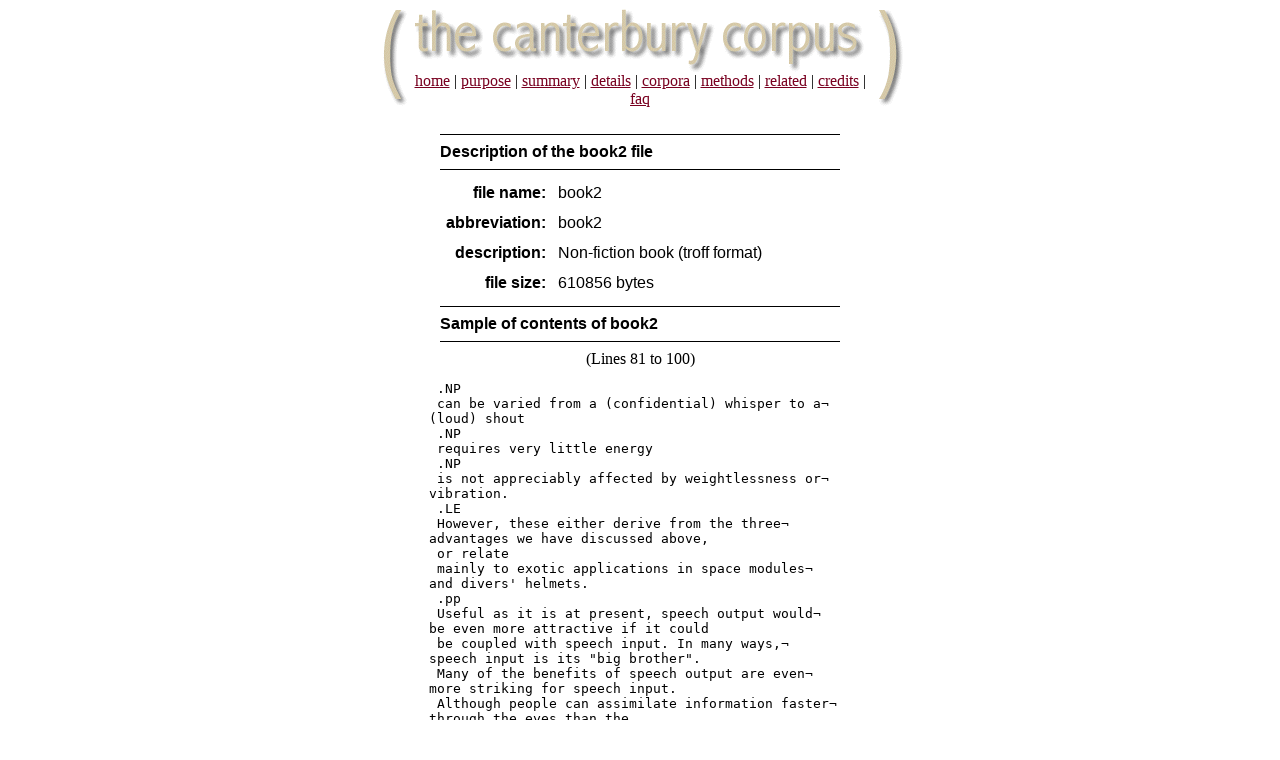

--- FILE ---
content_type: text/html
request_url: https://corpus.canterbury.ac.nz/descriptions/calgary/book2.html
body_size: 1828
content:

<!DOCTYPE HTML PUBLIC "-//W3C//DTD HTML 4.01 Transitional//EN" "https://www.w3.org/TR/html4/loose.dtd">
<!--
  WARNING! This file is generated automatically,
  and should not be modified automatically, as any
  changes made to this static version will be
  overwritten whenever the corpus is updated.
-->

<html>
<head>
  	<title>The Canterbury Corpus</title>
	<link rel="stylesheet" href="https://corpus.canterbury.ac.nz/corpus.css">
</head>

<body bgcolor="white" link="#790020" vlink="#790020" alink="#790020">
	
  <center>
  <table border=0 cellspacing=0 cellpadding=0>
	<tr>
	  <td rowspan="2" align="right" valign="middle">
		<img src="https://corpus.canterbury.ac.nz/images/paren-left.gif" width="32" height="96" alt="("></td>
	  <td valign="bottom" width="464" height="64">
		<img src="https://corpus.canterbury.ac.nz/images/title.gif" width="464" height="64" 
			   alt="The Canterbury Corpus"></td>
	  <td rowspan="2" align="left" valign="middle">
		<img src="https://corpus.canterbury.ac.nz/images/paren-right.gif" width="32" height="96" alt=")"></td>
	</tr>
	<tr>
	  <td width="464" height="24" align="center" valign="top">
		
    <center>
      <a href="https://corpus.canterbury.ac.nz/index.html">home</a> |
      <a href="https://corpus.canterbury.ac.nz/purpose.html">purpose</A> |
      <a href="https://corpus.canterbury.ac.nz/summary.html">summary</A> |
      <a href="https://corpus.canterbury.ac.nz/details/">details</A> |
      <a href="https://corpus.canterbury.ac.nz/descriptions/">corpora</A> |
      <a href="https://corpus.canterbury.ac.nz/descriptions/methods/">methods</A> |
      <a href="https://corpus.canterbury.ac.nz/related.html">related</A> |
      <a href="https://corpus.canterbury.ac.nz/credits.html">credits</A> |
      <a href="https://corpus.canterbury.ac.nz/faq.html">faq</A>
    </center>

	  </td>
	</tr>
  </table>
  </center>

	
  <br>
  <center>
  <table width="400" border=0 cellspacing=0 cellpadding=0>
    <tr>
	  <td align=left valign=top class="BodyText">

		
  <hr size=1 color=black noshade>

		<div class="Heading">Description of the book2 file</div>
		
  <hr size=1 color=black noshade>

		<table border=0 cellspacing=0 cellpadding=6>
		<tr>
		  <td align="right"><b>file name:</b></td><td>book2</td>
		</tr>
		<tr>
		  <td align="right"><b>abbreviation:</b></td><td>book2</td>
		</tr>
		<tr>
		  <td align="right"><b>description:</b></td><td>Non-fiction book (troff format)</td>
		</tr>
		<tr>
		  <td align="right"><b>file size:</b></td><td>610856 bytes</td>
		</tr>
		</table>


  <hr size=1 color=black noshade>

<b>Sample of contents of book2</b>

  <hr size=1 color=black noshade>


      </td>
    </tr>
  </table>
  </center>

<center>
<table border=0 cellspacing=0 cellpadding=0>
<tr>
  <td>
<center>(Lines 81 to 100)</center>
<pre>
 .NP
 can be varied from a (confidential) whisper to a&#172;
(loud) shout
 .NP
 requires very little energy
 .NP
 is not appreciably affected by weightlessness or&#172;
vibration.
 .LE
 However, these either derive from the three&#172;
advantages we have discussed above,
 or relate
 mainly to exotic applications in space modules&#172;
and divers' helmets.
 .pp
 Useful as it is at present, speech output would&#172;
be even more attractive if it could
 be coupled with speech input. In many ways,&#172;
speech input is its "big brother".
 Many of the benefits of speech output are even&#172;
more striking for speech input.
 Although people can assimilate information faster&#172;
through the eyes than the
 ears, the majority of us can generate information&#172;
faster with the mouth than
 with the hands. Rapid typing is a relatively&#172;
uncommon skill, and even high
 typing rates are much slower than speaking rates&#172;
(although whether we can
 originate ideas quickly enough to keep up with&#172;
fast speech is another matter!) To
 take full advantage of the telephone for&#172;
interaction with machines, machine
</pre>

<center>
  <b>Note:</b> Lines displaying the <tt>&#172;</tt> symbol have been wrapped for clarity
</center>

  </td>
</tr>
</table>
</center>

  <br>
  <center>
  <table width="400" border=0 cellspacing=0 cellpadding=0>
    <tr>
	  <td align=left valign=top class="BodyText">


	
      </td>
    </tr>
  </table>
  </center>

	
  <br>
  <center>
  <table border=0 cellspacing=0 cellpadding=0 width=400>
    <tr>
      <td colspan=3>
		  
  <hr size=1 color=black noshade>

	  </td>
    </tr>
	<tr>
      <td>
		  This page last updated Monday, January 08, 2001 by
		  <a href="mailto:mjp86@student.canterbury.ac.nz">Matt Powell</a>
      </td>
      <td align="right">
        <a href="https://www.cosc.canterbury.ac.nz">
	    <img src="https://corpus.canterbury.ac.nz/images/cosc-logo.gif" width="51" height="56" border="0" 
		  alt="Department of Computer Science"></a>
      </td>
      <td align="right">
	    <a href="https://www.canterbury.ac.nz">
	    <img src="https://corpus.canterbury.ac.nz/images/uoc-logo.gif" width="78" height="56" border="0" 
		  alt="University of Canterbury"></a>
      </td>
	</tr>
  </table>
  </center>

</body>

</html>



--- FILE ---
content_type: text/css
request_url: https://corpus.canterbury.ac.nz/corpus.css
body_size: 292
content:
TD.BodyText {
	width: 400px;
	color: black;
	background-color: white;
	font-family: Tahoma, Verdana, "Lucida Sans", sans-serif;
}

DIV.Heading {
	font-family: Tahoma, Verdana, "Lucida Sans", sans-serif;
	font-weight: bold;
}

DT {
	padding-bottom: 1em;
}

TABLE.Results TR.Even {
	background-color: #E0E0E0;
}

TABLE.Results TR.Odd {
	background-color: #CCCCCC;
}

TABLE.Results TH {
	color: white;
	background-color: #790020;
}

TABLE.Results TH A {
	color: #D4C9A8;
}

TABLE.Files TR.Even {
	background-color: #E0E0E0;
}

TABLE.Files TR.Odd {
	background-color: #CCCCCC;
}

TABLE.Files TH {
	color: white;
	background-color: #790020;
}

TABLE.Files TH A {
	color: #D4C9A8;
}

TD.FilesTableHeader {
	color: white;
	background-color: #790020;
	font-weight: bold;
}

TD.FilesTableHeader A {
	color: #D4C9A8;
}

